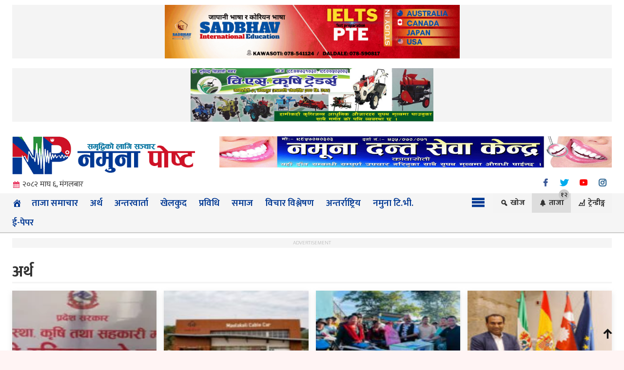

--- FILE ---
content_type: text/html; charset=UTF-8
request_url: https://www.namunapost.com/category/artha/
body_size: 13404
content:
<!DOCTYPE html PUBLIC "-//W3C//DTD XHTML 1.0 Transitional//EN" "http://www.w3.org/TR/xhtml1/DTD/xhtml1-transitional.dtd">
<html lang="ne" class="no-js" dir="ltr">
<head>   
<title>अर्थ Archives - नमुना पोष्ट</title>
<meta charset="UTF-8" />
<meta name="viewport" content="width=device-width, initial-scale=1, maximum-scale=5">
<meta name="language" content="Nepali">
<link rel="profile" href="https://gmpg.org/xfn/11" />
<link rel="pingback" href="https://www.namunapost.com/xmlrpc.php" />
<meta name='robots' content='index, follow, max-image-preview:large, max-snippet:-1, max-video-preview:-1' />

	<!-- This site is optimized with the Yoast SEO plugin v26.7 - https://yoast.com/wordpress/plugins/seo/ -->
	<link rel="canonical" href="https://www.namunapost.com/category/artha/" />
	<link rel="next" href="https://www.namunapost.com/category/artha/page/2/" />
	<meta property="og:locale" content="en_US" />
	<meta property="og:type" content="article" />
	<meta property="og:title" content="अर्थ Archives - नमुना पोष्ट" />
	<meta property="og:url" content="https://www.namunapost.com/category/artha/" />
	<meta property="og:site_name" content="नमुना पोष्ट" />
	<meta name="twitter:card" content="summary_large_image" />
	<script type="application/ld+json" class="yoast-schema-graph">{"@context":"https://schema.org","@graph":[{"@type":"CollectionPage","@id":"https://www.namunapost.com/category/artha/","url":"https://www.namunapost.com/category/artha/","name":"अर्थ Archives - नमुना पोष्ट","isPartOf":{"@id":"https://www.namunapost.com/#website"},"primaryImageOfPage":{"@id":"https://www.namunapost.com/category/artha/#primaryimage"},"image":{"@id":"https://www.namunapost.com/category/artha/#primaryimage"},"thumbnailUrl":"https://cdn.goji.my/namunapost/uploads/2026/01/Screenshot-2026-01-19-070712.webp","breadcrumb":{"@id":"https://www.namunapost.com/category/artha/#breadcrumb"},"inLanguage":"en-US"},{"@type":"ImageObject","inLanguage":"en-US","@id":"https://www.namunapost.com/category/artha/#primaryimage","url":"https://cdn.goji.my/namunapost/uploads/2026/01/Screenshot-2026-01-19-070712.webp","contentUrl":"https://cdn.goji.my/namunapost/uploads/2026/01/Screenshot-2026-01-19-070712.webp","width":1705,"height":781},{"@type":"BreadcrumbList","@id":"https://www.namunapost.com/category/artha/#breadcrumb","itemListElement":[{"@type":"ListItem","position":1,"name":"Home","item":"https://www.namunapost.com/"},{"@type":"ListItem","position":2,"name":"अर्थ"}]},{"@type":"WebSite","@id":"https://www.namunapost.com/#website","url":"https://www.namunapost.com/","name":"नमुना पोष्ट","description":"Namunapost.com is a News Of Nepal","publisher":{"@id":"https://www.namunapost.com/#organization"},"potentialAction":[{"@type":"SearchAction","target":{"@type":"EntryPoint","urlTemplate":"https://www.namunapost.com/?s={search_term_string}"},"query-input":{"@type":"PropertyValueSpecification","valueRequired":true,"valueName":"search_term_string"}}],"inLanguage":"en-US"},{"@type":"Organization","@id":"https://www.namunapost.com/#organization","name":"नमुना पोष्ट","url":"https://www.namunapost.com/","logo":{"@type":"ImageObject","inLanguage":"en-US","@id":"https://www.namunapost.com/#/schema/logo/image/","url":"https://www.namunapost.com/wp-content/uploads/2023/02/fb.png","contentUrl":"https://www.namunapost.com/wp-content/uploads/2023/02/fb.png","width":1024,"height":1024,"caption":"नमुना पोष्ट"},"image":{"@id":"https://www.namunapost.com/#/schema/logo/image/"},"sameAs":["https://www.facebook.com/--363806551029306/"]}]}</script>
	<!-- / Yoast SEO plugin. -->


<link rel="alternate" type="application/rss+xml" title="नमुना पोष्ट &raquo; Feed" href="https://www.namunapost.com/feed/" />
<link rel="alternate" type="application/rss+xml" title="नमुना पोष्ट &raquo; Comments Feed" href="https://www.namunapost.com/comments/feed/" />
<link rel="alternate" type="application/rss+xml" title="नमुना पोष्ट &raquo; अर्थ Category Feed" href="https://www.namunapost.com/category/artha/feed/" />
<style id='wp-img-auto-sizes-contain-inline-css' type='text/css'>
img:is([sizes=auto i],[sizes^="auto," i]){contain-intrinsic-size:3000px 1500px}
/*# sourceURL=wp-img-auto-sizes-contain-inline-css */
</style>
<style id='wp-emoji-styles-inline-css' type='text/css'>

	img.wp-smiley, img.emoji {
		display: inline !important;
		border: none !important;
		box-shadow: none !important;
		height: 1em !important;
		width: 1em !important;
		margin: 0 0.07em !important;
		vertical-align: -0.1em !important;
		background: none !important;
		padding: 0 !important;
	}
/*# sourceURL=wp-emoji-styles-inline-css */
</style>
<style id='wp-block-library-inline-css' type='text/css'>
:root{--wp-block-synced-color:#7a00df;--wp-block-synced-color--rgb:122,0,223;--wp-bound-block-color:var(--wp-block-synced-color);--wp-editor-canvas-background:#ddd;--wp-admin-theme-color:#007cba;--wp-admin-theme-color--rgb:0,124,186;--wp-admin-theme-color-darker-10:#006ba1;--wp-admin-theme-color-darker-10--rgb:0,107,160.5;--wp-admin-theme-color-darker-20:#005a87;--wp-admin-theme-color-darker-20--rgb:0,90,135;--wp-admin-border-width-focus:2px}@media (min-resolution:192dpi){:root{--wp-admin-border-width-focus:1.5px}}.wp-element-button{cursor:pointer}:root .has-very-light-gray-background-color{background-color:#eee}:root .has-very-dark-gray-background-color{background-color:#313131}:root .has-very-light-gray-color{color:#eee}:root .has-very-dark-gray-color{color:#313131}:root .has-vivid-green-cyan-to-vivid-cyan-blue-gradient-background{background:linear-gradient(135deg,#00d084,#0693e3)}:root .has-purple-crush-gradient-background{background:linear-gradient(135deg,#34e2e4,#4721fb 50%,#ab1dfe)}:root .has-hazy-dawn-gradient-background{background:linear-gradient(135deg,#faaca8,#dad0ec)}:root .has-subdued-olive-gradient-background{background:linear-gradient(135deg,#fafae1,#67a671)}:root .has-atomic-cream-gradient-background{background:linear-gradient(135deg,#fdd79a,#004a59)}:root .has-nightshade-gradient-background{background:linear-gradient(135deg,#330968,#31cdcf)}:root .has-midnight-gradient-background{background:linear-gradient(135deg,#020381,#2874fc)}:root{--wp--preset--font-size--normal:16px;--wp--preset--font-size--huge:42px}.has-regular-font-size{font-size:1em}.has-larger-font-size{font-size:2.625em}.has-normal-font-size{font-size:var(--wp--preset--font-size--normal)}.has-huge-font-size{font-size:var(--wp--preset--font-size--huge)}.has-text-align-center{text-align:center}.has-text-align-left{text-align:left}.has-text-align-right{text-align:right}.has-fit-text{white-space:nowrap!important}#end-resizable-editor-section{display:none}.aligncenter{clear:both}.items-justified-left{justify-content:flex-start}.items-justified-center{justify-content:center}.items-justified-right{justify-content:flex-end}.items-justified-space-between{justify-content:space-between}.screen-reader-text{border:0;clip-path:inset(50%);height:1px;margin:-1px;overflow:hidden;padding:0;position:absolute;width:1px;word-wrap:normal!important}.screen-reader-text:focus{background-color:#ddd;clip-path:none;color:#444;display:block;font-size:1em;height:auto;left:5px;line-height:normal;padding:15px 23px 14px;text-decoration:none;top:5px;width:auto;z-index:100000}html :where(.has-border-color){border-style:solid}html :where([style*=border-top-color]){border-top-style:solid}html :where([style*=border-right-color]){border-right-style:solid}html :where([style*=border-bottom-color]){border-bottom-style:solid}html :where([style*=border-left-color]){border-left-style:solid}html :where([style*=border-width]){border-style:solid}html :where([style*=border-top-width]){border-top-style:solid}html :where([style*=border-right-width]){border-right-style:solid}html :where([style*=border-bottom-width]){border-bottom-style:solid}html :where([style*=border-left-width]){border-left-style:solid}html :where(img[class*=wp-image-]){height:auto;max-width:100%}:where(figure){margin:0 0 1em}html :where(.is-position-sticky){--wp-admin--admin-bar--position-offset:var(--wp-admin--admin-bar--height,0px)}@media screen and (max-width:600px){html :where(.is-position-sticky){--wp-admin--admin-bar--position-offset:0px}}

/*# sourceURL=wp-block-library-inline-css */
</style><style id='global-styles-inline-css' type='text/css'>
:root{--wp--preset--aspect-ratio--square: 1;--wp--preset--aspect-ratio--4-3: 4/3;--wp--preset--aspect-ratio--3-4: 3/4;--wp--preset--aspect-ratio--3-2: 3/2;--wp--preset--aspect-ratio--2-3: 2/3;--wp--preset--aspect-ratio--16-9: 16/9;--wp--preset--aspect-ratio--9-16: 9/16;--wp--preset--color--black: #000000;--wp--preset--color--cyan-bluish-gray: #abb8c3;--wp--preset--color--white: #ffffff;--wp--preset--color--pale-pink: #f78da7;--wp--preset--color--vivid-red: #cf2e2e;--wp--preset--color--luminous-vivid-orange: #ff6900;--wp--preset--color--luminous-vivid-amber: #fcb900;--wp--preset--color--light-green-cyan: #7bdcb5;--wp--preset--color--vivid-green-cyan: #00d084;--wp--preset--color--pale-cyan-blue: #8ed1fc;--wp--preset--color--vivid-cyan-blue: #0693e3;--wp--preset--color--vivid-purple: #9b51e0;--wp--preset--gradient--vivid-cyan-blue-to-vivid-purple: linear-gradient(135deg,rgb(6,147,227) 0%,rgb(155,81,224) 100%);--wp--preset--gradient--light-green-cyan-to-vivid-green-cyan: linear-gradient(135deg,rgb(122,220,180) 0%,rgb(0,208,130) 100%);--wp--preset--gradient--luminous-vivid-amber-to-luminous-vivid-orange: linear-gradient(135deg,rgb(252,185,0) 0%,rgb(255,105,0) 100%);--wp--preset--gradient--luminous-vivid-orange-to-vivid-red: linear-gradient(135deg,rgb(255,105,0) 0%,rgb(207,46,46) 100%);--wp--preset--gradient--very-light-gray-to-cyan-bluish-gray: linear-gradient(135deg,rgb(238,238,238) 0%,rgb(169,184,195) 100%);--wp--preset--gradient--cool-to-warm-spectrum: linear-gradient(135deg,rgb(74,234,220) 0%,rgb(151,120,209) 20%,rgb(207,42,186) 40%,rgb(238,44,130) 60%,rgb(251,105,98) 80%,rgb(254,248,76) 100%);--wp--preset--gradient--blush-light-purple: linear-gradient(135deg,rgb(255,206,236) 0%,rgb(152,150,240) 100%);--wp--preset--gradient--blush-bordeaux: linear-gradient(135deg,rgb(254,205,165) 0%,rgb(254,45,45) 50%,rgb(107,0,62) 100%);--wp--preset--gradient--luminous-dusk: linear-gradient(135deg,rgb(255,203,112) 0%,rgb(199,81,192) 50%,rgb(65,88,208) 100%);--wp--preset--gradient--pale-ocean: linear-gradient(135deg,rgb(255,245,203) 0%,rgb(182,227,212) 50%,rgb(51,167,181) 100%);--wp--preset--gradient--electric-grass: linear-gradient(135deg,rgb(202,248,128) 0%,rgb(113,206,126) 100%);--wp--preset--gradient--midnight: linear-gradient(135deg,rgb(2,3,129) 0%,rgb(40,116,252) 100%);--wp--preset--font-size--small: 13px;--wp--preset--font-size--medium: 20px;--wp--preset--font-size--large: 36px;--wp--preset--font-size--x-large: 42px;--wp--preset--spacing--20: 0.44rem;--wp--preset--spacing--30: 0.67rem;--wp--preset--spacing--40: 1rem;--wp--preset--spacing--50: 1.5rem;--wp--preset--spacing--60: 2.25rem;--wp--preset--spacing--70: 3.38rem;--wp--preset--spacing--80: 5.06rem;--wp--preset--shadow--natural: 6px 6px 9px rgba(0, 0, 0, 0.2);--wp--preset--shadow--deep: 12px 12px 50px rgba(0, 0, 0, 0.4);--wp--preset--shadow--sharp: 6px 6px 0px rgba(0, 0, 0, 0.2);--wp--preset--shadow--outlined: 6px 6px 0px -3px rgb(255, 255, 255), 6px 6px rgb(0, 0, 0);--wp--preset--shadow--crisp: 6px 6px 0px rgb(0, 0, 0);}:where(.is-layout-flex){gap: 0.5em;}:where(.is-layout-grid){gap: 0.5em;}body .is-layout-flex{display: flex;}.is-layout-flex{flex-wrap: wrap;align-items: center;}.is-layout-flex > :is(*, div){margin: 0;}body .is-layout-grid{display: grid;}.is-layout-grid > :is(*, div){margin: 0;}:where(.wp-block-columns.is-layout-flex){gap: 2em;}:where(.wp-block-columns.is-layout-grid){gap: 2em;}:where(.wp-block-post-template.is-layout-flex){gap: 1.25em;}:where(.wp-block-post-template.is-layout-grid){gap: 1.25em;}.has-black-color{color: var(--wp--preset--color--black) !important;}.has-cyan-bluish-gray-color{color: var(--wp--preset--color--cyan-bluish-gray) !important;}.has-white-color{color: var(--wp--preset--color--white) !important;}.has-pale-pink-color{color: var(--wp--preset--color--pale-pink) !important;}.has-vivid-red-color{color: var(--wp--preset--color--vivid-red) !important;}.has-luminous-vivid-orange-color{color: var(--wp--preset--color--luminous-vivid-orange) !important;}.has-luminous-vivid-amber-color{color: var(--wp--preset--color--luminous-vivid-amber) !important;}.has-light-green-cyan-color{color: var(--wp--preset--color--light-green-cyan) !important;}.has-vivid-green-cyan-color{color: var(--wp--preset--color--vivid-green-cyan) !important;}.has-pale-cyan-blue-color{color: var(--wp--preset--color--pale-cyan-blue) !important;}.has-vivid-cyan-blue-color{color: var(--wp--preset--color--vivid-cyan-blue) !important;}.has-vivid-purple-color{color: var(--wp--preset--color--vivid-purple) !important;}.has-black-background-color{background-color: var(--wp--preset--color--black) !important;}.has-cyan-bluish-gray-background-color{background-color: var(--wp--preset--color--cyan-bluish-gray) !important;}.has-white-background-color{background-color: var(--wp--preset--color--white) !important;}.has-pale-pink-background-color{background-color: var(--wp--preset--color--pale-pink) !important;}.has-vivid-red-background-color{background-color: var(--wp--preset--color--vivid-red) !important;}.has-luminous-vivid-orange-background-color{background-color: var(--wp--preset--color--luminous-vivid-orange) !important;}.has-luminous-vivid-amber-background-color{background-color: var(--wp--preset--color--luminous-vivid-amber) !important;}.has-light-green-cyan-background-color{background-color: var(--wp--preset--color--light-green-cyan) !important;}.has-vivid-green-cyan-background-color{background-color: var(--wp--preset--color--vivid-green-cyan) !important;}.has-pale-cyan-blue-background-color{background-color: var(--wp--preset--color--pale-cyan-blue) !important;}.has-vivid-cyan-blue-background-color{background-color: var(--wp--preset--color--vivid-cyan-blue) !important;}.has-vivid-purple-background-color{background-color: var(--wp--preset--color--vivid-purple) !important;}.has-black-border-color{border-color: var(--wp--preset--color--black) !important;}.has-cyan-bluish-gray-border-color{border-color: var(--wp--preset--color--cyan-bluish-gray) !important;}.has-white-border-color{border-color: var(--wp--preset--color--white) !important;}.has-pale-pink-border-color{border-color: var(--wp--preset--color--pale-pink) !important;}.has-vivid-red-border-color{border-color: var(--wp--preset--color--vivid-red) !important;}.has-luminous-vivid-orange-border-color{border-color: var(--wp--preset--color--luminous-vivid-orange) !important;}.has-luminous-vivid-amber-border-color{border-color: var(--wp--preset--color--luminous-vivid-amber) !important;}.has-light-green-cyan-border-color{border-color: var(--wp--preset--color--light-green-cyan) !important;}.has-vivid-green-cyan-border-color{border-color: var(--wp--preset--color--vivid-green-cyan) !important;}.has-pale-cyan-blue-border-color{border-color: var(--wp--preset--color--pale-cyan-blue) !important;}.has-vivid-cyan-blue-border-color{border-color: var(--wp--preset--color--vivid-cyan-blue) !important;}.has-vivid-purple-border-color{border-color: var(--wp--preset--color--vivid-purple) !important;}.has-vivid-cyan-blue-to-vivid-purple-gradient-background{background: var(--wp--preset--gradient--vivid-cyan-blue-to-vivid-purple) !important;}.has-light-green-cyan-to-vivid-green-cyan-gradient-background{background: var(--wp--preset--gradient--light-green-cyan-to-vivid-green-cyan) !important;}.has-luminous-vivid-amber-to-luminous-vivid-orange-gradient-background{background: var(--wp--preset--gradient--luminous-vivid-amber-to-luminous-vivid-orange) !important;}.has-luminous-vivid-orange-to-vivid-red-gradient-background{background: var(--wp--preset--gradient--luminous-vivid-orange-to-vivid-red) !important;}.has-very-light-gray-to-cyan-bluish-gray-gradient-background{background: var(--wp--preset--gradient--very-light-gray-to-cyan-bluish-gray) !important;}.has-cool-to-warm-spectrum-gradient-background{background: var(--wp--preset--gradient--cool-to-warm-spectrum) !important;}.has-blush-light-purple-gradient-background{background: var(--wp--preset--gradient--blush-light-purple) !important;}.has-blush-bordeaux-gradient-background{background: var(--wp--preset--gradient--blush-bordeaux) !important;}.has-luminous-dusk-gradient-background{background: var(--wp--preset--gradient--luminous-dusk) !important;}.has-pale-ocean-gradient-background{background: var(--wp--preset--gradient--pale-ocean) !important;}.has-electric-grass-gradient-background{background: var(--wp--preset--gradient--electric-grass) !important;}.has-midnight-gradient-background{background: var(--wp--preset--gradient--midnight) !important;}.has-small-font-size{font-size: var(--wp--preset--font-size--small) !important;}.has-medium-font-size{font-size: var(--wp--preset--font-size--medium) !important;}.has-large-font-size{font-size: var(--wp--preset--font-size--large) !important;}.has-x-large-font-size{font-size: var(--wp--preset--font-size--x-large) !important;}
/*# sourceURL=global-styles-inline-css */
</style>

<style id='classic-theme-styles-inline-css' type='text/css'>
/*! This file is auto-generated */
.wp-block-button__link{color:#fff;background-color:#32373c;border-radius:9999px;box-shadow:none;text-decoration:none;padding:calc(.667em + 2px) calc(1.333em + 2px);font-size:1.125em}.wp-block-file__button{background:#32373c;color:#fff;text-decoration:none}
/*# sourceURL=/wp-includes/css/classic-themes.min.css */
</style>
<link rel='stylesheet' id='goji-solution-css' href='https://www.namunapost.com/wp-content/themes/2021/style.css?ver=6.9' type='text/css' media='all' />
<link rel='stylesheet' id='fonts-css' href='https://www.namunapost.com/wp-includes/css/dashicons.min.css?ver=6.9' type='text/css' media='all' />
<link rel='stylesheet' id='bootstrap-min-css' href='https://www.namunapost.com/wp-content/themes/2021/css/bootstrap.min.css?ver=6.9' type='text/css' media='all' />
<script type="500c89140ce05a8df2e61a66-text/javascript" src="https://www.namunapost.com/wp-includes/js/jquery/jquery.min.js?ver=3.7.1" id="jquery-core-js"></script>
<script type="500c89140ce05a8df2e61a66-text/javascript" src="https://www.namunapost.com/wp-includes/js/jquery/jquery-migrate.min.js?ver=3.4.1" id="jquery-migrate-js"></script>
<script type="500c89140ce05a8df2e61a66-text/javascript" id="goji-reaction-script-js-extra">
/* <![CDATA[ */
var goji_reaction = {"ajax":"https://www.namunapost.com/wp-admin/admin-ajax.php"};
//# sourceURL=goji-reaction-script-js-extra
/* ]]> */
</script>
<script type="500c89140ce05a8df2e61a66-text/javascript" src="https://www.namunapost.com/wp-content/plugins/goji-reactions/assets/js/script.js?ver=120004042016" id="goji-reaction-script-js"></script>
<link rel="https://api.w.org/" href="https://www.namunapost.com/wp-json/" /><link rel="alternate" title="JSON" type="application/json" href="https://www.namunapost.com/wp-json/wp/v2/categories/11" /><link rel="EditURI" type="application/rsd+xml" title="RSD" href="https://www.namunapost.com/xmlrpc.php?rsd" />
<meta name="generator" content="WordPress 6.9" />
<link rel="icon" href="https://cdn.goji.my/namunapost/uploads/2021/07/icon-150x103.png" sizes="32x32" />
<link rel="icon" href="https://cdn.goji.my/namunapost/uploads/2021/07/icon.png" sizes="192x192" />
<link rel="apple-touch-icon" href="https://cdn.goji.my/namunapost/uploads/2021/07/icon.png" />
<meta name="msapplication-TileImage" content="https://cdn.goji.my/namunapost/uploads/2021/07/icon.png" />
<link href="https://fonts.googleapis.com/css2?family=Mukta:wght@200;300;500;600;800&display=swap" rel="stylesheet">
<link rel="stylesheet" id="np-style-css" href="https://www.namunapost.com/wp-content/themes/2021/css/style.css?1768947238" type="text/css" media="all" />
<link rel="stylesheet" id="goji-react" href="https://www.namunapost.com/wp-content/themes/2021/css/goji-react.css?1768947238" type="text/css" media="all" />
<meta name="theme-color" content="#f9f9f9">
<!-- Google tag (gtag.js) -->
<script async src="https://www.googletagmanager.com/gtag/js?id=UA-177347801-1" type="500c89140ce05a8df2e61a66-text/javascript"></script>
<script type="500c89140ce05a8df2e61a66-text/javascript">
  window.dataLayer = window.dataLayer || [];
  function gtag(){dataLayer.push(arguments);}
  gtag('js', new Date());

  gtag('config', 'UA-177347801-1');
</script>
</head>
<body class="archive category category-artha category-11 wp-theme-2021">
<div id="menuharu">
<div id="lukeko_menu">
<a href="#"><span class="menu_close"></span></a>
 <a href="">
	  <img src="https://www.namunapost.com/wp-content/themes/2021/img/logo-2023.png"/></a> <div class="menu-side-menu-container"><ul id="menu-side-menu" class="menu"><li id="menu-item-9763"><a href="https://www.namunapost.com/category/interview/">अन्तरवार्ता</a></li>
<li id="menu-item-9764"><a href="https://www.namunapost.com/category/world/">अन्तर्राष्ट्रिय</a></li>
<li id="menu-item-9766" class="current-menu-item"><a href="https://www.namunapost.com/category/artha/" aria-current="page">अर्थ</a></li>
<li id="menu-item-9768"><a href="https://www.namunapost.com/category/sahitya/">कला साहित्य</a></li>
<li id="menu-item-9769"><a href="https://www.namunapost.com/category/sports/">खेलकुद</a></li>
<li id="menu-item-9770"><a href="https://www.namunapost.com/category/videos/">नमुना टि.भी.</a></li>
<li id="menu-item-9771"><a href="https://www.namunapost.com/category/newspaper/">पत्रपत्रिका</a></li>
<li id="menu-item-9772"><a href="https://www.namunapost.com/category/tourism/">पर्यटन</a></li>
<li id="menu-item-9773"><a href="https://www.namunapost.com/category/%e0%a4%aa%e0%a5%8d%e0%a4%b0%e0%a4%a6%e0%a5%87%e0%a4%b6-%e0%a4%a8%e0%a4%82-%e0%a5%a7/">प्रदेश नं. १</a></li>
<li id="menu-item-9774"><a href="https://www.namunapost.com/category/%e0%a4%aa%e0%a5%8d%e0%a4%b0%e0%a4%a6%e0%a5%87%e0%a4%b6-%e0%a4%a8%e0%a4%82-%e0%a5%a8/">प्रदेश नं. २</a></li>
<li id="menu-item-9775"><a href="https://www.namunapost.com/category/%e0%a4%aa%e0%a5%8d%e0%a4%b0%e0%a4%a6%e0%a5%87%e0%a4%b6-%e0%a4%a8%e0%a4%82-%e0%a5%a9/">प्रदेश नं. ३</a></li>
<li id="menu-item-9776"><a href="https://www.namunapost.com/category/%e0%a4%aa%e0%a5%8d%e0%a4%b0%e0%a4%a6%e0%a5%87%e0%a4%b6-%e0%a4%a8%e0%a4%82-%e0%a5%aa/">प्रदेश नं. ४</a></li>
<li id="menu-item-9777"><a href="https://www.namunapost.com/category/%e0%a4%aa%e0%a5%8d%e0%a4%b0%e0%a4%a6%e0%a5%87%e0%a4%b6-%e0%a4%a8%e0%a4%82-%e0%a5%ab/">प्रदेश नं. ५</a></li>
<li id="menu-item-9778"><a href="https://www.namunapost.com/category/%e0%a4%aa%e0%a5%8d%e0%a4%b0%e0%a4%a6%e0%a5%87%e0%a4%b6-%e0%a4%a8%e0%a4%82-%e0%a5%ac/">प्रदेश नं. ६</a></li>
<li id="menu-item-9779"><a href="https://www.namunapost.com/category/%e0%a4%aa%e0%a5%8d%e0%a4%b0%e0%a4%a6%e0%a5%87%e0%a4%b6-%e0%a4%a8%e0%a4%82-%e0%a5%ad/">प्रदेश नं. ७</a></li>
<li id="menu-item-9780"><a href="https://www.namunapost.com/category/information/">प्रविधि</a></li>
<li id="menu-item-9781"><a href="https://www.namunapost.com/category/special/">बिशेष रिपोर्ट</a></li>
<li id="menu-item-9782"><a href="https://www.namunapost.com/category/foreign/">बैदेशिक रोजगार</a></li>
<li id="menu-item-9783"><a href="https://www.namunapost.com/category/entertainment/">मनोरन्जन</a></li>
<li id="menu-item-9767"><a href="https://www.namunapost.com/category/epeaper/">ई-पेपर</a></li>
<li id="menu-item-9784"><a href="https://www.namunapost.com/category/main-news/">मुख्य समाचार</a></li>
<li id="menu-item-9785"><a href="https://www.namunapost.com/category/politics/">राजनीति</a></li>
<li id="menu-item-9786"><a href="https://www.namunapost.com/category/rochak/">रोचक</a></li>
<li id="menu-item-9787"><a href="https://www.namunapost.com/category/think/">विचार विश्लेषण</a></li>
<li id="menu-item-9788"><a href="https://www.namunapost.com/category/news/">समाचार</a></li>
<li id="menu-item-9789"><a href="https://www.namunapost.com/category/samaj/">समाज</a></li>
</ul></div></div>
</div>
<div id="menu_dekhaune">
     
<div class="go__ji_wrapper"><div class="hdr-top-ads advertisement"><img width="1584" height="288" src="https://cdn.goji.my/namunapost/uploads/2024/07/sadbhav-edu-1.gif" class="image wp-image-27494  attachment-full size-full" alt="" style="max-width: 100%; height: auto;" decoding="async" fetchpriority="high" /></div></div><div class="go__ji_wrapper"><div class="hdr-top-ads advertisement"><img width="1270" height="280" src="https://cdn.goji.my/namunapost/uploads/2024/01/bs-4.jpg" class="image wp-image-25429  attachment-full size-full" alt="" style="max-width: 100%; height: auto;" decoding="async" srcset="https://cdn.goji.my/namunapost/uploads/2024/01/bs-4.jpg 1270w, https://cdn.goji.my/namunapost/uploads/2024/01/bs-4-768x169.jpg 768w" sizes="(max-width: 1270px) 100vw, 1270px" /></div></div> 
<div class="main-header">
    <div class="go__ji_wrapper">
        <div class="padding_left col-sm-4 hot_logo">
            	
<a href="https://www.namunapost.com/"><img src="https://www.namunapost.com/wp-content/themes/2021/img/logo-2023.png" alt="Namuna Post Logo"></a>			   
	</div>	

<div class="padding_right col-sm-8 mp_left">
<div class="hdr-right-ads advertisement"><img width="1250" height="100" src="https://cdn.goji.my/namunapost/uploads/2023/11/namuna-d-1.gif" class="image wp-image-24291  attachment-full size-full" alt="" style="max-width: 100%; height: auto;" decoding="async" /></div> </div>
<div class="clear"></div> 
 <div class="top_menu">
<div class="col-sm-2 padding_left np-date padding_right">२०८२ माघ ६, मंगलबार</div>	
<div class="col-sm-8 padding_left padding_right">
<div class="goji_trending">  
</div> 
</div>
<div class="col-sm-2 padding_right social padding_left">
<ul>
<li class="facebook"><a target="_blank" href="https://www.facebook.com/namunapostnews" title="Facebook"></a></li>
<li class="twitter"><a target="_blank" href="https://twitter.com/" title="Twitter"></a></li>
<li class="youtube"><a href="#" title="YouTube"></a></li>
<li class="insta"><a href="#" title="Instagram"></a></li>
</ul><div class="clear"></div>
</div>
<div class="clear"></div>
</div>	

    </div>
</div>
<nav id="navbar" class="navbar">
<div class="go__ji_wrapper">
<div class="goji-nv">
<div class="col-md-9 padding_left mp_right"><div class="menu-main-menu-container"><ul id="menu-main-menu" class="menu"><li id="menu-item-62"><a href="https://www.namunapost.com"><div class="dashicons dashicons-admin-home"></div></a></li>
<li id="menu-item-9790"><a href="https://www.namunapost.com/category/news/">ताजा समाचार</a></li>
<li id="menu-item-54" class="current-menu-item"><a href="https://www.namunapost.com/category/artha/" aria-current="page">अर्थ</a></li>
<li id="menu-item-55"><a href="https://www.namunapost.com/category/interview/">अन्तरवार्ता</a></li>
<li id="menu-item-57"><a href="https://www.namunapost.com/category/sports/">खेलकुद</a></li>
<li id="menu-item-58"><a href="https://www.namunapost.com/category/information/">प्रविधि</a></li>
<li id="menu-item-59"><a href="https://www.namunapost.com/category/samaj/">समाज</a></li>
<li id="menu-item-60"><a href="https://www.namunapost.com/category/think/">विचार विश्लेषण</a></li>
<li id="menu-item-61"><a href="https://www.namunapost.com/category/world/">अन्तर्राष्ट्रिय</a></li>
<li id="menu-item-9760"><a href="https://www.namunapost.com/category/videos/">नमुना टि.भी.</a></li>
<li id="menu-item-9759"><a href="https://www.namunapost.com/category/epeaper/">ई-पेपर</a></li>
</ul></div></div><div class="col-sm-3 padding_left padding_right mp_left">
<div class="goji__m-o">
	<ul class="goji_olst">
		<li><a href="#" title="Menu"><span class="menu-trigger"></span></a></li>
		<li rel="khojbox" class="khojbox"><span class="toolTip">खोज</span></li>
		<li rel="gojinayan" class="gojitbox"><span class="toolTip">ताजा</span><b>१२</b></li>
		<li rel="gojipplr" class="gojiplr"><span class="toolTip">ट्रेन्डीङ्ग</span></li>
		<div class="clear"></div>
	</ul>
</div>	<div class="clear"></div>						   
</div><div class="clear"></div>
</div>
</div>
<div class="clear"></div>
<div class="goji__m-o">
	<div class="goji__opnls">
	<div id="khojbox" class="goji__right goji__pnls">
					<div class="search-content">
	<div class="go__ji_wrapper">	
<div class="dp__title"><div class="main-title"><h3>खोजी गर्नुहोस</h3></div></div>	
						<span class="closeBtn"></span>	
<form role="search" method="get" class="search-form" action="https://www.namunapost.com">
    <label class="screen-reader-text" for="s">Search for:</label>
	<input type="date" name="fromdate" id="s" class="search form-control" placeholder="Type and Press Enter">
	<input type="date" name="todate" id="s" class="search form-control" placeholder="Type and Press Enter">
    <input type="text" name="s" id="s" class="search form-control" placeholder="Type and Press Enter">
    in <select  name='cat' id='cat' class='postform'>
	<option value='0'>All Categories</option>
	<option class="level-0" value="1">अन्य</option>
	<option class="level-0" value="2">समाचार</option>
	<option class="level-0" value="3">विचार विश्लेषण</option>
	<option class="level-0" value="4">खेलकुद</option>
	<option class="level-0" value="5">बैदेशिक रोजगार</option>
	<option class="level-0" value="6">अन्तर्राष्ट्रिय</option>
	<option class="level-0" value="7">कला साहित्य</option>
	<option class="level-0" value="8">पत्रपत्रिका</option>
	<option class="level-0" value="9">पर्यटन</option>
	<option class="level-0" value="10">राजनीति</option>
	<option class="level-0" value="11" selected="selected">अर्थ</option>
	<option class="level-0" value="12">समाज</option>
	<option class="level-0" value="13">प्रविधि</option>
	<option class="level-0" value="14">अन्तरवार्ता</option>
	<option class="level-0" value="15">मनोरन्जन</option>
	<option class="level-0" value="17">नमुना टि.भी.</option>
	<option class="level-0" value="18">प्रदेश नं. १</option>
	<option class="level-0" value="19">प्रदेश नं. २</option>
	<option class="level-0" value="20">प्रदेश नं. ३</option>
	<option class="level-0" value="21">प्रदेश नं. ४</option>
	<option class="level-0" value="22">प्रदेश नं. ५</option>
	<option class="level-0" value="23">प्रदेश नं. ६</option>
	<option class="level-0" value="24">प्रदेश नं. ७</option>
	<option class="level-0" value="25">बिशेष रिपोर्ट</option>
	<option class="level-0" value="26">ई-पेपर</option>
	<option class="level-0" value="32">रोचक</option>
	<option class="level-0" value="34">मुख्य समाचार</option>
</select>
    <input type="submit" id="searchsubmit" value="Search" />
</form></div>
</div>
			</div>	
		<div id ="gojinayan" class="goji__right goji__pnls">
<div class="go__ji_wrapper">		
		<div class="dp__title"><div class="main-title"><h3>ताजा अपडेट</h3></div></div>
		<div class="bhitri-sec">
<span class="closeBtn"></span>		
<div class="col-sm-4 padding_right">
<div id="goji-lts"> 
  
        <div class="col-sm-2 padding_left">
   <span>१</span>
     </div>
	 <div class="padding_left col-sm-10">
	     <h3><a href="https://www.namunapost.com/2026/01/20/29008/" title="रौतहट–४ बाट उम्मेदवारी दिँदै ऋषि धमला">रौतहट–४ बाट उम्मेदवारी दिँदै ऋषि धमला</a></h3>
     </div>
<div class="clear"></div>	 	
    </div>
<div class="clear"></div>	
</div>
<div class="col-sm-4 padding_right">
<div id="goji-lts"> 
  
        <div class="col-sm-2 padding_left">
   <span>२</span>
     </div>
	 <div class="padding_left col-sm-10">
	     <h3><a href="https://www.namunapost.com/2026/01/20/29005/" title="शिक्षामन्त्री महावीर पुनद्वारा राजीनामा">शिक्षामन्त्री महावीर पुनद्वारा राजीनामा</a></h3>
     </div>
<div class="clear"></div>	 	
    </div>
<div class="clear"></div>	
</div>
<div class="col-sm-4 padding_right">
<div id="goji-lts"> 
  
        <div class="col-sm-2 padding_left">
   <span>३</span>
     </div>
	 <div class="padding_left col-sm-10">
	     <h3><a href="https://www.namunapost.com/2026/01/20/29002/" title="एमाले उपाध्यक्ष गुरुङ लमजुङबाट उम्मेदवार बन्ने">एमाले उपाध्यक्ष गुरुङ लमजुङबाट उम्मेदवार बन्ने</a></h3>
     </div>
<div class="clear"></div>	 	
    </div>
<div class="clear"></div>	
</div>
<div class="col-sm-4 padding_right">
<div id="goji-lts"> 
  
        <div class="col-sm-2 padding_left">
   <span>४</span>
     </div>
	 <div class="padding_left col-sm-10">
	     <h3><a href="https://www.namunapost.com/2026/01/20/28999/" title="नवलपुर–१ मा शशांकको ‘इनिङ’ समाप्त, १८ वर्षपछि स्थानीय गजेन्द्र आलेलाई टिकट">नवलपुर–१ मा शशांकको ‘इनिङ’ समाप्त, १८ वर्षपछि स्थानीय गजेन्द्र आलेलाई टिकट</a></h3>
     </div>
<div class="clear"></div>	 	
    </div>
<div class="clear"></div>	
</div>
<div class="col-sm-4 padding_right">
<div id="goji-lts"> 
  
        <div class="col-sm-2 padding_left">
   <span>५</span>
     </div>
	 <div class="padding_left col-sm-10">
	     <h3><a href="https://www.namunapost.com/2026/01/20/28996/" title="बालेनले बिहान ११ बजे र ओलीले दिउँसो १ बजे उम्मेदवारी दर्ता गर्ने">बालेनले बिहान ११ बजे र ओलीले दिउँसो १ बजे उम्मेदवारी दर्ता गर्ने</a></h3>
     </div>
<div class="clear"></div>	 	
    </div>
<div class="clear"></div>	
</div>
<div class="col-sm-4 padding_right">
<div id="goji-lts"> 
  
        <div class="col-sm-2 padding_left">
   <span>६</span>
     </div>
	 <div class="padding_left col-sm-10">
	     <h3><a href="https://www.namunapost.com/2026/01/20/28993/" title="पाल्पा २ मा एमालेका ठाकुर गैरेले नै पाए टिकट">पाल्पा २ मा एमालेका ठाकुर गैरेले नै पाए टिकट</a></h3>
     </div>
<div class="clear"></div>	 	
    </div>
<div class="clear"></div>	
</div>
<div class="col-sm-4 padding_right">
<div id="goji-lts"> 
  
        <div class="col-sm-2 padding_left">
   <span>७</span>
     </div>
	 <div class="padding_left col-sm-10">
	     <h3><a href="https://www.namunapost.com/2026/01/20/28990/" title="नारायणी नदी आसपासका क्षेत्रमा ४२ प्रजातिका चरा भेटिए">नारायणी नदी आसपासका क्षेत्रमा ४२ प्रजातिका चरा भेटिए</a></h3>
     </div>
<div class="clear"></div>	 	
    </div>
<div class="clear"></div>	
</div>
<div class="col-sm-4 padding_right">
<div id="goji-lts"> 
  
        <div class="col-sm-2 padding_left">
   <span>८</span>
     </div>
	 <div class="padding_left col-sm-10">
	     <h3><a href="https://www.namunapost.com/2026/01/20/28987/" title="आज देशभर उम्मेदवारी दर्ता हुँदै">आज देशभर उम्मेदवारी दर्ता हुँदै</a></h3>
     </div>
<div class="clear"></div>	 	
    </div>
<div class="clear"></div>	
</div>
<div class="col-sm-4 padding_right">
<div id="goji-lts"> 
  
        <div class="col-sm-2 padding_left">
   <span>९</span>
     </div>
	 <div class="padding_left col-sm-10">
	     <h3><a href="https://www.namunapost.com/2026/01/19/28983/" title="प्रतिनिधिसभा सदस्य बन्न १३ अनिवार्य कागजपत्रसहित उम्मेदवारी दर्ता">प्रतिनिधिसभा सदस्य बन्न १३ अनिवार्य कागजपत्रसहित उम्मेदवारी दर्ता</a></h3>
     </div>
<div class="clear"></div>	 	
    </div>
<div class="clear"></div>	
</div>
<div class="col-sm-4 padding_right">
<div id="goji-lts"> 
  
        <div class="col-sm-2 padding_left">
   <span>१०</span>
     </div>
	 <div class="padding_left col-sm-10">
	     <h3><a href="https://www.namunapost.com/2026/01/19/28980/" title="एमाले अध्यक्ष ओली आज झापा जाँदै, निर्वाचन तयारीबारे कार्यकर्तासँग छलफल गर्ने">एमाले अध्यक्ष ओली आज झापा जाँदै, निर्वाचन तयारीबारे कार्यकर्तासँग छलफल गर्ने</a></h3>
     </div>
<div class="clear"></div>	 	
    </div>
<div class="clear"></div>	
</div>
<div class="col-sm-4 padding_right">
<div id="goji-lts"> 
  
        <div class="col-sm-2 padding_left">
   <span>११</span>
     </div>
	 <div class="padding_left col-sm-10">
	     <h3><a href="https://www.namunapost.com/2026/01/19/28977/" title="वीरगञ्ज महानगरका मेयरसहित दुई पूर्वमन्त्री एमालेमा प्रवेश">वीरगञ्ज महानगरका मेयरसहित दुई पूर्वमन्त्री एमालेमा प्रवेश</a></h3>
     </div>
<div class="clear"></div>	 	
    </div>
<div class="clear"></div>	
</div>
<div class="col-sm-4 padding_right">
<div id="goji-lts"> 
  
        <div class="col-sm-2 padding_left">
   <span>१२</span>
     </div>
	 <div class="padding_left col-sm-10">
	     <h3><a href="https://www.namunapost.com/2026/01/19/28975/" title="पुस महिनामा गण्डकीमा सवारी दुर्घटनाबाट १९ जनाको मृत्यु">पुस महिनामा गण्डकीमा सवारी दुर्घटनाबाट १९ जनाको मृत्यु</a></h3>
     </div>
<div class="clear"></div>	 	
    </div>
<div class="clear"></div>	
</div>
<div class="clear"></div>												
	</div>
	</div>
	</div>
<div id="gojipplr" class="goji__right goji__pnls">
<div class="popular">
	<div class="go__ji_wrapper">	
	<div class="dp__title"><div class="main-title"><h3>धेरै पढिएका</h3></div></div>
	<div class="bhitri-sec">
	<span class="closeBtn"></span>		
<div id="goji_yo" class="owlCarousel">

<li class="goji_slider">
<div class="col-sm-12 padding_right padding_left">
<a href="https://www.namunapost.com/2020/04/11/7696/" title="नवलपरासीमा कुहिएको चामल विपन्नलाई राहत !">
<img src="https://cdn.goji.my/namunapost/uploads/2020/04/kuhieko-chamala01-150x150.jpg"  alt="" decoding="async" loading="lazy" /><span>१</span>
<h2>नवलपरासीमा कुहिएको चामल विपन्नलाई राहत !</h2></a>
</div>
</li>


<li class="goji_slider">
<div class="col-sm-12 padding_right padding_left">
<a href="https://www.namunapost.com/2021/06/03/9735/" title="मध्यविन्दु नगरपालिकाद्वारा दुग्ध उत्पादक कृषकहरुलाई घाँसको बिरुवा वितरण">
<img src="https://cdn.goji.my/namunapost/uploads/2021/06/191213693_775822363119075_463764586197327350_n-150x150.jpg"  alt="" decoding="async" loading="lazy" /><span>२</span>
<h2>मध्यविन्दु नगरपालिकाद्वारा दुग्ध उत्पादक कृषकहरुलाई घाँसको बिरुवा वितरण</h2></a>
</div>
</li>


<li class="goji_slider">
<div class="col-sm-12 padding_right padding_left">
<a href="https://www.namunapost.com/2021/04/27/9722/" title="कालीगण्डकी कोरिडोरको बुलिङटार –राम्दी खण्डमा धमाधम कालोपत्रेको काम हुदै">
<img src="https://cdn.goji.my/namunapost/uploads/2021/04/b6-150x150.jpg"  alt="" decoding="async" loading="lazy" /><span>३</span>
<h2>कालीगण्डकी कोरिडोरको बुलिङटार –राम्दी खण्डमा धमाधम कालोपत्रेको काम हुदै</h2></a>
</div>
</li>

</div> 
<div class="clear"></div>	
</div>
	</div>
	</div><div class="clear"></div>	
	</div>
	</div>
	</div>							
</nav>							
<div class="clear"></div>
 <div class="go__ji_wrapper">
<div class="np_ads_palce">
<h4>Advertisement</h4>
</div> 
</div>
<div class="clear"></div><div class="go__ji_wrapper"><h1>अर्थ</h1>
<div class="hot_box_3">


<div class="col-sm-3 padding_right">
<div class="pradesh_cat">
<a href="https://www.namunapost.com/2026/01/19/28969/" title="गण्डकी प्रदेशका २६ सहकारीको दर्ता खारेजी">
<img src="https://cdn.goji.my/namunapost/uploads/2026/01/Screenshot-2026-01-19-070712-150x130.webp"  alt="" decoding="async" loading="lazy" />	</a>
<div class="col-sm-12">
<h3><a href="https://www.namunapost.com/2026/01/19/28969/" title="गण्डकी प्रदेशका २६ सहकारीको दर्ता खारेजी">गण्डकी प्रदेशका २६ सहकारीको दर्ता खारेजी</a></h3>
</div><div class="clear"></div>
 </div>
 
 </div>

<div class="col-sm-3 padding_right">
<div class="pradesh_cat">
<a href="https://www.namunapost.com/2025/10/26/28892/" title="आगजनीबाट मौलाकाली केबुलकारमा झन्डै ७० करोड क्षति">
<img src="https://cdn.goji.my/namunapost/uploads/2025/10/maulakali_kwVh3MvXik-400x220-1-150x130.jpg"  alt="" decoding="async" loading="lazy" />	</a>
<div class="col-sm-12">
<h3><a href="https://www.namunapost.com/2025/10/26/28892/" title="आगजनीबाट मौलाकाली केबुलकारमा झन्डै ७० करोड क्षति">आगजनीबाट मौलाकाली केबुलकारमा झन्डै ७० करोड क्षति</a></h3>
</div><div class="clear"></div>
 </div>
 
 </div>

<div class="col-sm-3 padding_right">
<div class="pradesh_cat">
<a href="https://www.namunapost.com/2025/07/11/28773/" title="मध्यविन्दु–१४ लाई कृषि र पर्यटन केन्द्र बनाउन योजना अघि बढ्दै : नगरप्रमुख अधिकार ">
<img src="https://cdn.goji.my/namunapost/uploads/2025/07/inbound5214272171266130656-150x130.jpg"  alt="" decoding="async" loading="lazy" />	</a>
<div class="col-sm-12">
<h3><a href="https://www.namunapost.com/2025/07/11/28773/" title="मध्यविन्दु–१४ लाई कृषि र पर्यटन केन्द्र बनाउन योजना अघि बढ्दै : नगरप्रमुख अधिकार ">मध्यविन्दु–१४ लाई कृषि र पर्यटन केन्द्र बनाउन योजना अघि बढ्दै : नगरप्रमुख अधिकार </a></h3>
</div><div class="clear"></div>
 </div>
 
 </div>

<div class="col-sm-3 padding_right">
<div class="pradesh_cat">
<a href="https://www.namunapost.com/2025/06/16/28710/" title="कावासोतीका तत्कालीन प्रमुख प्रशासकीय अधिकृत भूपेन्द्र पाण्डेयले नियमविपरीत भुक्तानी लिएको खुलासा">
<img src="https://cdn.goji.my/namunapost/uploads/2025/06/Untitled-2-copy-150x130.jpg"  alt="" decoding="async" loading="lazy" />	</a>
<div class="col-sm-12">
<h3><a href="https://www.namunapost.com/2025/06/16/28710/" title="कावासोतीका तत्कालीन प्रमुख प्रशासकीय अधिकृत भूपेन्द्र पाण्डेयले नियमविपरीत भुक्तानी लिएको खुलासा">कावासोतीका तत्कालीन प्रमुख प्रशासकीय अधिकृत भूपेन्द्र पाण्डेयले नियमविपरीत भुक्तानी लिएको खुलासा</a></h3>
</div><div class="clear"></div>
 </div>
 
 </div>

<div class="col-sm-3 padding_right">
<div class="pradesh_cat">
<a href="https://www.namunapost.com/2025/06/15/28704/" title="प्रदेशको बजेट आज, बजेटमा सांसदकै भागबन्डा, चिर्कटोकै भरका योजना">
<img src="https://cdn.goji.my/namunapost/uploads/2025/06/gandaki-province_1618469681-150x130.jpeg"  alt="" decoding="async" loading="lazy" />	</a>
<div class="col-sm-12">
<h3><a href="https://www.namunapost.com/2025/06/15/28704/" title="प्रदेशको बजेट आज, बजेटमा सांसदकै भागबन्डा, चिर्कटोकै भरका योजना">प्रदेशको बजेट आज, बजेटमा सांसदकै भागबन्डा, चिर्कटोकै भरका योजना</a></h3>
</div><div class="clear"></div>
 </div>
 
 </div>

<div class="col-sm-3 padding_right">
<div class="pradesh_cat">
<a href="https://www.namunapost.com/2025/04/12/28479/" title="कावासोतीमा वन्यजन्तुको डरले धान खेत मासेर माछापालन">
<img src="https://cdn.goji.my/namunapost/uploads/2025/04/nawalparashi-machha-palan-1024x684-1-150x130.jpg"  alt="" decoding="async" loading="lazy" />	</a>
<div class="col-sm-12">
<h3><a href="https://www.namunapost.com/2025/04/12/28479/" title="कावासोतीमा वन्यजन्तुको डरले धान खेत मासेर माछापालन">कावासोतीमा वन्यजन्तुको डरले धान खेत मासेर माछापालन</a></h3>
</div><div class="clear"></div>
 </div>
 
 </div>

<div class="col-sm-3 padding_right">
<div class="pradesh_cat">
<a href="https://www.namunapost.com/2025/04/01/28468/" title="प्रयोगमा आयो शीतभण्डार, धमाधम आलु भण्डारण गरिँदै">
<img src="https://cdn.goji.my/namunapost/uploads/2025/04/202504010841-2b862e2d-f562-4d83-9688-ff2eb53fbf38_medium-150x130.jpeg"  alt="" decoding="async" loading="lazy" />	</a>
<div class="col-sm-12">
<h3><a href="https://www.namunapost.com/2025/04/01/28468/" title="प्रयोगमा आयो शीतभण्डार, धमाधम आलु भण्डारण गरिँदै">प्रयोगमा आयो शीतभण्डार, धमाधम आलु भण्डारण गरिँदै</a></h3>
</div><div class="clear"></div>
 </div>
 
 </div>

<div class="col-sm-3 padding_right">
<div class="pradesh_cat">
<a href="https://www.namunapost.com/2025/01/16/28316/" title="मौरीपालनबाट लाभान्वित नवलपुरका किसान , यस वर्ष ७० टन मह उत्पादन हुने अनुमान">
<img src="https://cdn.goji.my/namunapost/uploads/2025/01/2-1-150x130.jpg"  alt="" decoding="async" loading="lazy" />	</a>
<div class="col-sm-12">
<h3><a href="https://www.namunapost.com/2025/01/16/28316/" title="मौरीपालनबाट लाभान्वित नवलपुरका किसान , यस वर्ष ७० टन मह उत्पादन हुने अनुमान">मौरीपालनबाट लाभान्वित नवलपुरका किसान , यस वर्ष ७० टन मह उत्पादन हुने अनुमान</a></h3>
</div><div class="clear"></div>
 </div>
 
 </div>

<div class="col-sm-3 padding_right">
<div class="pradesh_cat">
<a href="https://www.namunapost.com/2025/01/16/28302/" title="पेट्रोल, डिजेल र मट्टीतेलको मूल्य बढ्यो">
<img src="https://cdn.goji.my/namunapost/uploads/2025/01/petrol-disel-pump-petrolium-noc-oil-1-150x130.jpg"  alt="" decoding="async" loading="lazy" />	</a>
<div class="col-sm-12">
<h3><a href="https://www.namunapost.com/2025/01/16/28302/" title="पेट्रोल, डिजेल र मट्टीतेलको मूल्य बढ्यो">पेट्रोल, डिजेल र मट्टीतेलको मूल्य बढ्यो</a></h3>
</div><div class="clear"></div>
 </div>
 
 </div>

<div class="col-sm-3 padding_right">
<div class="pradesh_cat">
<a href="https://www.namunapost.com/2025/01/08/28273/" title="बढ्यो सुनको मुल्य">
<img src="https://cdn.goji.my/namunapost/uploads/2025/01/gold-1-150x130.jpg"  alt="" decoding="async" loading="lazy" />	</a>
<div class="col-sm-12">
<h3><a href="https://www.namunapost.com/2025/01/08/28273/" title="बढ्यो सुनको मुल्य">बढ्यो सुनको मुल्य</a></h3>
</div><div class="clear"></div>
 </div>
 
 </div>

<div class="col-sm-3 padding_right">
<div class="pradesh_cat">
<a href="https://www.namunapost.com/2025/01/03/28250/" title="एकैदिन तोलामा दुई हजार रुपैयाँ बढ्यो सुनको भाउ">
<img src="https://cdn.goji.my/namunapost/uploads/2024/01/Gold-Rate-Increase-150x130.jpg"  alt="" decoding="async" loading="lazy" />	</a>
<div class="col-sm-12">
<h3><a href="https://www.namunapost.com/2025/01/03/28250/" title="एकैदिन तोलामा दुई हजार रुपैयाँ बढ्यो सुनको भाउ">एकैदिन तोलामा दुई हजार रुपैयाँ बढ्यो सुनको भाउ</a></h3>
</div><div class="clear"></div>
 </div>
 
 </div>

<div class="col-sm-3 padding_right">
<div class="pradesh_cat">
<a href="https://www.namunapost.com/2024/12/31/28229/" title="बसाइँसराइलाई रोक्दै सुन्तलाखेती">
<img src="https://cdn.goji.my/namunapost/uploads/2024/12/orange_sVFOxM0lsn-150x130.webp"  alt="" decoding="async" loading="lazy" />	</a>
<div class="col-sm-12">
<h3><a href="https://www.namunapost.com/2024/12/31/28229/" title="बसाइँसराइलाई रोक्दै सुन्तलाखेती">बसाइँसराइलाई रोक्दै सुन्तलाखेती</a></h3>
</div><div class="clear"></div>
 </div>
 
 </div>

<div class="col-sm-3 padding_right">
<div class="pradesh_cat">
<a href="https://www.namunapost.com/2024/12/30/28217/" title="व्यावसायिक प्याज खेतीमा जुट्दै कावासोतीका किसान">
<img src="https://cdn.goji.my/namunapost/uploads/2024/12/202412290411-a6771d78-bcc7-4295-ab51-881757296a8f_medium-150x130.jpg"  alt="" decoding="async" loading="lazy" />	</a>
<div class="col-sm-12">
<h3><a href="https://www.namunapost.com/2024/12/30/28217/" title="व्यावसायिक प्याज खेतीमा जुट्दै कावासोतीका किसान">व्यावसायिक प्याज खेतीमा जुट्दै कावासोतीका किसान</a></h3>
</div><div class="clear"></div>
 </div>
 
 </div>

<div class="col-sm-3 padding_right">
<div class="pradesh_cat">
<a href="https://www.namunapost.com/2024/12/19/28094/" title="कालोपत्र सडकले जोडियो सर्दी, हट्यो वर्षौदेखिको दुःख">
<img src="https://cdn.goji.my/namunapost/uploads/2024/12/IMG_20241216_115531-1536x864-1-150x130.jpg"  alt="" decoding="async" loading="lazy" />	</a>
<div class="col-sm-12">
<h3><a href="https://www.namunapost.com/2024/12/19/28094/" title="कालोपत्र सडकले जोडियो सर्दी, हट्यो वर्षौदेखिको दुःख">कालोपत्र सडकले जोडियो सर्दी, हट्यो वर्षौदेखिको दुःख</a></h3>
</div><div class="clear"></div>
 </div>
 
 </div>

<div class="col-sm-3 padding_right">
<div class="pradesh_cat">
<a href="https://www.namunapost.com/2024/12/15/28082/" title="आजपनि घट्यो सुनको मूल्य">
<img src="https://cdn.goji.my/namunapost/uploads/2024/05/gold-sun-chadi-150x130.jpg"  alt="" decoding="async" loading="lazy" />	</a>
<div class="col-sm-12">
<h3><a href="https://www.namunapost.com/2024/12/15/28082/" title="आजपनि घट्यो सुनको मूल्य">आजपनि घट्यो सुनको मूल्य</a></h3>
</div><div class="clear"></div>
 </div>
 
 </div>

<div class="col-sm-3 padding_right">
<div class="pradesh_cat">
<a href="https://www.namunapost.com/2024/11/25/28043/" title="पश्चिम नवलपरासीमा एक लाख ५० हजार क्यूफिट सालका काठ सड्दै">
<img src="https://cdn.goji.my/namunapost/uploads/2024/11/93535a54-b74f-4ba9-bb35-1f69c728c114-150x130.jpeg"  alt="" decoding="async" loading="lazy" />	</a>
<div class="col-sm-12">
<h3><a href="https://www.namunapost.com/2024/11/25/28043/" title="पश्चिम नवलपरासीमा एक लाख ५० हजार क्यूफिट सालका काठ सड्दै">पश्चिम नवलपरासीमा एक लाख ५० हजार क्यूफिट सालका काठ सड्दै</a></h3>
</div><div class="clear"></div>
 </div>
 
 </div>

<div class="col-sm-3 padding_right">
<div class="pradesh_cat">
<a href="https://www.namunapost.com/2024/11/25/28038/" title="भन्सार दर घटेपछि तोलामै १५ हजार ९ सय घट्यो सुन">
<img src="https://cdn.goji.my/namunapost/uploads/2024/05/gold-sun-chadi-150x130.jpg"  alt="" decoding="async" loading="lazy" />	</a>
<div class="col-sm-12">
<h3><a href="https://www.namunapost.com/2024/11/25/28038/" title="भन्सार दर घटेपछि तोलामै १५ हजार ९ सय घट्यो सुन">भन्सार दर घटेपछि तोलामै १५ हजार ९ सय घट्यो सुन</a></h3>
</div><div class="clear"></div>
 </div>
 
 </div>

<div class="col-sm-3 padding_right">
<div class="pradesh_cat">
<a href="https://www.namunapost.com/2024/11/04/28028/" title="जुवा खालबाट साढे ८ लाखसहित १२ जना पक्राउ">
<img src="https://cdn.goji.my/namunapost/uploads/2024/11/juwa-150x130.jpeg"  alt="" decoding="async" loading="lazy" />	</a>
<div class="col-sm-12">
<h3><a href="https://www.namunapost.com/2024/11/04/28028/" title="जुवा खालबाट साढे ८ लाखसहित १२ जना पक्राउ">जुवा खालबाट साढे ८ लाखसहित १२ जना पक्राउ</a></h3>
</div><div class="clear"></div>
 </div>
 
 </div>

<div class="col-sm-3 padding_right">
<div class="pradesh_cat">
<a href="https://www.namunapost.com/2024/11/02/28024/" title="तिहारका लागि मुस्ताङबाट चार हजार भेडाच्याङग्रा बिक्री">
<img src="https://cdn.goji.my/namunapost/uploads/2024/11/Mustang-Bheda-changra-Bikri-1024x683-1-150x130.jpg"  alt="" decoding="async" loading="lazy" />	</a>
<div class="col-sm-12">
<h3><a href="https://www.namunapost.com/2024/11/02/28024/" title="तिहारका लागि मुस्ताङबाट चार हजार भेडाच्याङग्रा बिक्री">तिहारका लागि मुस्ताङबाट चार हजार भेडाच्याङग्रा बिक्री</a></h3>
</div><div class="clear"></div>
 </div>
 
 </div>

<div class="col-sm-3 padding_right">
<div class="pradesh_cat">
<a href="https://www.namunapost.com/2024/10/23/28016/" title="कावासोतीमा अवैद्य रुपमा  भित्रिएको  बदाम र केराउ बरामद">
<img src="https://cdn.goji.my/namunapost/uploads/2024/10/463032930_849443810706185_2880606409500747612_n-150x130.jpg"  alt="" decoding="async" loading="lazy" />	</a>
<div class="col-sm-12">
<h3><a href="https://www.namunapost.com/2024/10/23/28016/" title="कावासोतीमा अवैद्य रुपमा  भित्रिएको  बदाम र केराउ बरामद">कावासोतीमा अवैद्य रुपमा  भित्रिएको  बदाम र केराउ बरामद</a></h3>
</div><div class="clear"></div>
 </div>
 
 </div>
<div class="col-lg-12 numberharu">
<div class="navigation"><ul>
<li class="active"><a href="https://www.namunapost.com/category/artha/">१</a></li>
<li><a href="https://www.namunapost.com/category/artha/page/2/">२</a></li>
<li><a href="https://www.namunapost.com/category/artha/page/3/">३</a></li>
<li>…</li>
<li><a href="https://www.namunapost.com/category/artha/page/27/">२७</a></li>
<li><a href="https://www.namunapost.com/category/artha/page/2/" >पछाडी</a></li>
</ul></div>
</div>
<div class="clear"></div></div>
</div>
<div class="clear"></div>

<div id="footer">
    <div class="go__ji_wrapper team_section">
<div class="col-sm-3 padding_left padding_right">
<div class="ftr_logo">
<a href="https://www.namunapost.com/">
	  	  <img src="https://www.namunapost.com/wp-content/themes/2021/img/logo-2023.png" alt="Namuna Post Logo"></a>
<div class="clear"></div>	  
</div><div class="clear"></div>
</div>	
<div class="col-sm-4 padding_right">
<div class="company_info">
<p>मिड पोइन्ट रिसर्च,इभेन्ट एण्ड मिडियाद्वारा संचालित</p>
<p>
<b>नमुना पोष्टडट कम का लागि</b><br>
<span class="address">कावासोती - ३ नवलपुर</span><br>
<span class="mobile"> 9867130145</span><br>
<span class="email"> <a href="/cdn-cgi/l/email-protection" class="__cf_email__" data-cfemail="1c727d7169727d6f7d7278796f745c7b717d7570327f7371">[email&#160;protected]</a></span>
</p>
<!--<p class="mobile">कार्यालय फोन- +977-9803050105</p>-->
<p class="ok">सूचना विभाग दर्ता नम्बर: ४२६०-२०८०/२०८१ </p>
</div>
</div>

<div class="col-sm-2 footer-four padding_right">
<h3>हाम्रो टीम</h3>
<b>अध्यक्ष  </b> - भविश्वर पाण्डे<br />
<b>सम्पादक</b> - सन्तु गिरी<br />
</div>
<div class="col-sm-3 padding_right">
<h3>फेसबुक</h3>
<iframe src="//www.facebook.com/plugins/likebox.php?href=http://www.facebook.com/namunapostnews/&colorscheme=light&show_faces=true&border_color&stream=false&header=false&" style="border:none; overflow:hidden; width:380px; height:200px;" ></iframe>
</div>
    </div>
    
</div>
<div class="clear"></div>
<div class="bottom-footer">
<div class="go__ji_wrapper">
        <div>&copy; २०७७ नमुना पोष्ट मा सार्वाधिकार सुरक्षित छ 
	<div class="social">
	<ul>
	<li class="facebook"><a target="_blank" href="https://www.facebook.com/namunapostnews/" title="Facebook"></a></li>
	<li class="twitter"><a target="_blank" href="https://twitter.com/" title="Twitter"></a></li>
	<li class="youtube"><a href="#" title="YouTube"></a></li>
	<li class="insta"><a href="#" title="Instagram"></a></li>
	</ul>
	</div>
	
	<span class="credit"> Designed by: <a target="_blank" alt="Domain registration in Nepal" href="https://gojisolution.com" title="Website Design and development in Nepal"><strong>GOJI Solution</strong></a> </div>
<div class="clear"></div>		
</div>
</div>
<a href="#" class="goji_mathi"></a>
<script data-cfasync="false" src="/cdn-cgi/scripts/5c5dd728/cloudflare-static/email-decode.min.js"></script><script type="500c89140ce05a8df2e61a66-text/javascript" src="https://www.namunapost.com/wp-content/themes/2021/js/jquery-1.9.1.min.js"></script>
<script type="500c89140ce05a8df2e61a66-text/javascript" src="https://www.namunapost.com/wp-content/themes/2021/js/bootstrap.js"></script>
<script type="500c89140ce05a8df2e61a66-text/javascript" src="https://www.namunapost.com/wp-content/themes/2021/js/carousel.js"></script>
<script type="500c89140ce05a8df2e61a66-text/javascript" src="https://www.namunapost.com/wp-content/themes/2021/js/goji_1.js"></script>	
<script type="500c89140ce05a8df2e61a66-text/javascript" src="https://www.namunapost.com/wp-content/themes/2021/js/classie.js"></script>
<script type="500c89140ce05a8df2e61a66-text/javascript" src="https://www.namunapost.com/wp-content/themes/2021/js/uisearch.js"></script>
<script type="speculationrules">
{"prefetch":[{"source":"document","where":{"and":[{"href_matches":"/*"},{"not":{"href_matches":["/wp-*.php","/wp-admin/*","/wp-content/uploads/*","/wp-content/*","/wp-content/plugins/*","/wp-content/themes/2021/*","/*\\?(.+)"]}},{"not":{"selector_matches":"a[rel~=\"nofollow\"]"}},{"not":{"selector_matches":".no-prefetch, .no-prefetch a"}}]},"eagerness":"conservative"}]}
</script>
<script id="wp-emoji-settings" type="application/json">
{"baseUrl":"https://s.w.org/images/core/emoji/17.0.2/72x72/","ext":".png","svgUrl":"https://s.w.org/images/core/emoji/17.0.2/svg/","svgExt":".svg","source":{"concatemoji":"https://www.namunapost.com/wp-includes/js/wp-emoji-release.min.js?ver=6.9"}}
</script>
<script type="500c89140ce05a8df2e61a66-module">
/* <![CDATA[ */
/*! This file is auto-generated */
const a=JSON.parse(document.getElementById("wp-emoji-settings").textContent),o=(window._wpemojiSettings=a,"wpEmojiSettingsSupports"),s=["flag","emoji"];function i(e){try{var t={supportTests:e,timestamp:(new Date).valueOf()};sessionStorage.setItem(o,JSON.stringify(t))}catch(e){}}function c(e,t,n){e.clearRect(0,0,e.canvas.width,e.canvas.height),e.fillText(t,0,0);t=new Uint32Array(e.getImageData(0,0,e.canvas.width,e.canvas.height).data);e.clearRect(0,0,e.canvas.width,e.canvas.height),e.fillText(n,0,0);const a=new Uint32Array(e.getImageData(0,0,e.canvas.width,e.canvas.height).data);return t.every((e,t)=>e===a[t])}function p(e,t){e.clearRect(0,0,e.canvas.width,e.canvas.height),e.fillText(t,0,0);var n=e.getImageData(16,16,1,1);for(let e=0;e<n.data.length;e++)if(0!==n.data[e])return!1;return!0}function u(e,t,n,a){switch(t){case"flag":return n(e,"\ud83c\udff3\ufe0f\u200d\u26a7\ufe0f","\ud83c\udff3\ufe0f\u200b\u26a7\ufe0f")?!1:!n(e,"\ud83c\udde8\ud83c\uddf6","\ud83c\udde8\u200b\ud83c\uddf6")&&!n(e,"\ud83c\udff4\udb40\udc67\udb40\udc62\udb40\udc65\udb40\udc6e\udb40\udc67\udb40\udc7f","\ud83c\udff4\u200b\udb40\udc67\u200b\udb40\udc62\u200b\udb40\udc65\u200b\udb40\udc6e\u200b\udb40\udc67\u200b\udb40\udc7f");case"emoji":return!a(e,"\ud83e\u1fac8")}return!1}function f(e,t,n,a){let r;const o=(r="undefined"!=typeof WorkerGlobalScope&&self instanceof WorkerGlobalScope?new OffscreenCanvas(300,150):document.createElement("canvas")).getContext("2d",{willReadFrequently:!0}),s=(o.textBaseline="top",o.font="600 32px Arial",{});return e.forEach(e=>{s[e]=t(o,e,n,a)}),s}function r(e){var t=document.createElement("script");t.src=e,t.defer=!0,document.head.appendChild(t)}a.supports={everything:!0,everythingExceptFlag:!0},new Promise(t=>{let n=function(){try{var e=JSON.parse(sessionStorage.getItem(o));if("object"==typeof e&&"number"==typeof e.timestamp&&(new Date).valueOf()<e.timestamp+604800&&"object"==typeof e.supportTests)return e.supportTests}catch(e){}return null}();if(!n){if("undefined"!=typeof Worker&&"undefined"!=typeof OffscreenCanvas&&"undefined"!=typeof URL&&URL.createObjectURL&&"undefined"!=typeof Blob)try{var e="postMessage("+f.toString()+"("+[JSON.stringify(s),u.toString(),c.toString(),p.toString()].join(",")+"));",a=new Blob([e],{type:"text/javascript"});const r=new Worker(URL.createObjectURL(a),{name:"wpTestEmojiSupports"});return void(r.onmessage=e=>{i(n=e.data),r.terminate(),t(n)})}catch(e){}i(n=f(s,u,c,p))}t(n)}).then(e=>{for(const n in e)a.supports[n]=e[n],a.supports.everything=a.supports.everything&&a.supports[n],"flag"!==n&&(a.supports.everythingExceptFlag=a.supports.everythingExceptFlag&&a.supports[n]);var t;a.supports.everythingExceptFlag=a.supports.everythingExceptFlag&&!a.supports.flag,a.supports.everything||((t=a.source||{}).concatemoji?r(t.concatemoji):t.wpemoji&&t.twemoji&&(r(t.twemoji),r(t.wpemoji)))});
//# sourceURL=https://www.namunapost.com/wp-includes/js/wp-emoji-loader.min.js
/* ]]> */
</script>
<script type="500c89140ce05a8df2e61a66-text/javascript" src='https://platform-api.sharethis.com/js/sharethis.js#property=5f60bbc15503590012dc8815&product=sop' async='async'></script>
<script type="500c89140ce05a8df2e61a66-text/javascript">
function hideMessage() {
document.getElementById('homeads').style.display='none'; 
setCookie('rb',1);
}

function showMessage() { 
document.getElementById('homeadss').style.display='block'; 
}  

function startTimer() {  
var tim = window.setTimeout('hideMessage()', 15000);  
var tim = window.setTimeout('showMessage()', 1000);  
}
$(document).ready(function () {          
 
            setTimeout(function() {
                $('#homeads').slideUp('slow');
            }, 5000);
});  
</script>
<script src="/cdn-cgi/scripts/7d0fa10a/cloudflare-static/rocket-loader.min.js" data-cf-settings="500c89140ce05a8df2e61a66-|49" defer></script><script defer src="https://static.cloudflareinsights.com/beacon.min.js/vcd15cbe7772f49c399c6a5babf22c1241717689176015" integrity="sha512-ZpsOmlRQV6y907TI0dKBHq9Md29nnaEIPlkf84rnaERnq6zvWvPUqr2ft8M1aS28oN72PdrCzSjY4U6VaAw1EQ==" data-cf-beacon='{"version":"2024.11.0","token":"1d44ce204e19441886977209a37ed4b7","r":1,"server_timing":{"name":{"cfCacheStatus":true,"cfEdge":true,"cfExtPri":true,"cfL4":true,"cfOrigin":true,"cfSpeedBrain":true},"location_startswith":null}}' crossorigin="anonymous"></script>
</body>
</html>